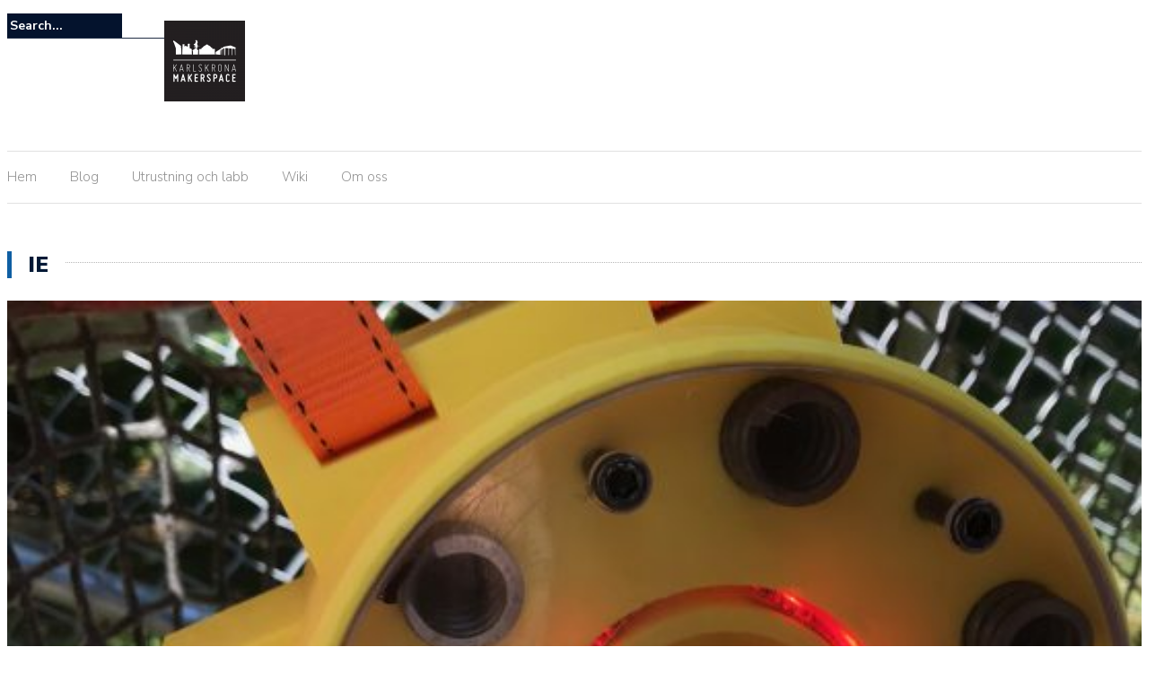

--- FILE ---
content_type: text/html; charset=UTF-8
request_url: https://www.karlskronamakerspace.org/tag/ie/
body_size: 14928
content:
<!DOCTYPE html>
<html lang="en-GB">
<head>
	<meta charset="UTF-8">
	<meta name="viewport" content="width=device-width, initial-scale=1">
	<link rel="profile" href="http://gmpg.org/xfn/11">
	
	<title>ie &#8211; Karlskrona Makerspace</title>
<meta name='robots' content='max-image-preview:large' />
<link rel='dns-prefetch' href='//fonts.googleapis.com' />
<link rel="alternate" type="application/rss+xml" title="Karlskrona Makerspace &raquo; Feed" href="https://www.karlskronamakerspace.org/feed/" />
<link rel="alternate" type="application/rss+xml" title="Karlskrona Makerspace &raquo; Comments Feed" href="https://www.karlskronamakerspace.org/comments/feed/" />
<link rel="alternate" type="application/rss+xml" title="Karlskrona Makerspace &raquo; ie Tag Feed" href="https://www.karlskronamakerspace.org/tag/ie/feed/" />
<style id='wp-img-auto-sizes-contain-inline-css' type='text/css'>
img:is([sizes=auto i],[sizes^="auto," i]){contain-intrinsic-size:3000px 1500px}
/*# sourceURL=wp-img-auto-sizes-contain-inline-css */
</style>
<link rel='stylesheet' id='sbi_styles-css' href='https://usercontent.one/wp/www.karlskronamakerspace.org/wp-content/plugins/instagram-feed/css/sbi-styles.min.css?ver=6.10.0' type='text/css' media='all' />
<style id='wp-emoji-styles-inline-css' type='text/css'>

	img.wp-smiley, img.emoji {
		display: inline !important;
		border: none !important;
		box-shadow: none !important;
		height: 1em !important;
		width: 1em !important;
		margin: 0 0.07em !important;
		vertical-align: -0.1em !important;
		background: none !important;
		padding: 0 !important;
	}
/*# sourceURL=wp-emoji-styles-inline-css */
</style>
<style id='wp-block-library-inline-css' type='text/css'>
:root{--wp-block-synced-color:#7a00df;--wp-block-synced-color--rgb:122,0,223;--wp-bound-block-color:var(--wp-block-synced-color);--wp-editor-canvas-background:#ddd;--wp-admin-theme-color:#007cba;--wp-admin-theme-color--rgb:0,124,186;--wp-admin-theme-color-darker-10:#006ba1;--wp-admin-theme-color-darker-10--rgb:0,107,160.5;--wp-admin-theme-color-darker-20:#005a87;--wp-admin-theme-color-darker-20--rgb:0,90,135;--wp-admin-border-width-focus:2px}@media (min-resolution:192dpi){:root{--wp-admin-border-width-focus:1.5px}}.wp-element-button{cursor:pointer}:root .has-very-light-gray-background-color{background-color:#eee}:root .has-very-dark-gray-background-color{background-color:#313131}:root .has-very-light-gray-color{color:#eee}:root .has-very-dark-gray-color{color:#313131}:root .has-vivid-green-cyan-to-vivid-cyan-blue-gradient-background{background:linear-gradient(135deg,#00d084,#0693e3)}:root .has-purple-crush-gradient-background{background:linear-gradient(135deg,#34e2e4,#4721fb 50%,#ab1dfe)}:root .has-hazy-dawn-gradient-background{background:linear-gradient(135deg,#faaca8,#dad0ec)}:root .has-subdued-olive-gradient-background{background:linear-gradient(135deg,#fafae1,#67a671)}:root .has-atomic-cream-gradient-background{background:linear-gradient(135deg,#fdd79a,#004a59)}:root .has-nightshade-gradient-background{background:linear-gradient(135deg,#330968,#31cdcf)}:root .has-midnight-gradient-background{background:linear-gradient(135deg,#020381,#2874fc)}:root{--wp--preset--font-size--normal:16px;--wp--preset--font-size--huge:42px}.has-regular-font-size{font-size:1em}.has-larger-font-size{font-size:2.625em}.has-normal-font-size{font-size:var(--wp--preset--font-size--normal)}.has-huge-font-size{font-size:var(--wp--preset--font-size--huge)}.has-text-align-center{text-align:center}.has-text-align-left{text-align:left}.has-text-align-right{text-align:right}.has-fit-text{white-space:nowrap!important}#end-resizable-editor-section{display:none}.aligncenter{clear:both}.items-justified-left{justify-content:flex-start}.items-justified-center{justify-content:center}.items-justified-right{justify-content:flex-end}.items-justified-space-between{justify-content:space-between}.screen-reader-text{border:0;clip-path:inset(50%);height:1px;margin:-1px;overflow:hidden;padding:0;position:absolute;width:1px;word-wrap:normal!important}.screen-reader-text:focus{background-color:#ddd;clip-path:none;color:#444;display:block;font-size:1em;height:auto;left:5px;line-height:normal;padding:15px 23px 14px;text-decoration:none;top:5px;width:auto;z-index:100000}html :where(.has-border-color){border-style:solid}html :where([style*=border-top-color]){border-top-style:solid}html :where([style*=border-right-color]){border-right-style:solid}html :where([style*=border-bottom-color]){border-bottom-style:solid}html :where([style*=border-left-color]){border-left-style:solid}html :where([style*=border-width]){border-style:solid}html :where([style*=border-top-width]){border-top-style:solid}html :where([style*=border-right-width]){border-right-style:solid}html :where([style*=border-bottom-width]){border-bottom-style:solid}html :where([style*=border-left-width]){border-left-style:solid}html :where(img[class*=wp-image-]){height:auto;max-width:100%}:where(figure){margin:0 0 1em}html :where(.is-position-sticky){--wp-admin--admin-bar--position-offset:var(--wp-admin--admin-bar--height,0px)}@media screen and (max-width:600px){html :where(.is-position-sticky){--wp-admin--admin-bar--position-offset:0px}}

/*# sourceURL=wp-block-library-inline-css */
</style><style id='wp-block-image-inline-css' type='text/css'>
.wp-block-image>a,.wp-block-image>figure>a{display:inline-block}.wp-block-image img{box-sizing:border-box;height:auto;max-width:100%;vertical-align:bottom}@media not (prefers-reduced-motion){.wp-block-image img.hide{visibility:hidden}.wp-block-image img.show{animation:show-content-image .4s}}.wp-block-image[style*=border-radius] img,.wp-block-image[style*=border-radius]>a{border-radius:inherit}.wp-block-image.has-custom-border img{box-sizing:border-box}.wp-block-image.aligncenter{text-align:center}.wp-block-image.alignfull>a,.wp-block-image.alignwide>a{width:100%}.wp-block-image.alignfull img,.wp-block-image.alignwide img{height:auto;width:100%}.wp-block-image .aligncenter,.wp-block-image .alignleft,.wp-block-image .alignright,.wp-block-image.aligncenter,.wp-block-image.alignleft,.wp-block-image.alignright{display:table}.wp-block-image .aligncenter>figcaption,.wp-block-image .alignleft>figcaption,.wp-block-image .alignright>figcaption,.wp-block-image.aligncenter>figcaption,.wp-block-image.alignleft>figcaption,.wp-block-image.alignright>figcaption{caption-side:bottom;display:table-caption}.wp-block-image .alignleft{float:left;margin:.5em 1em .5em 0}.wp-block-image .alignright{float:right;margin:.5em 0 .5em 1em}.wp-block-image .aligncenter{margin-left:auto;margin-right:auto}.wp-block-image :where(figcaption){margin-bottom:1em;margin-top:.5em}.wp-block-image.is-style-circle-mask img{border-radius:9999px}@supports ((-webkit-mask-image:none) or (mask-image:none)) or (-webkit-mask-image:none){.wp-block-image.is-style-circle-mask img{border-radius:0;-webkit-mask-image:url('data:image/svg+xml;utf8,<svg viewBox="0 0 100 100" xmlns="http://www.w3.org/2000/svg"><circle cx="50" cy="50" r="50"/></svg>');mask-image:url('data:image/svg+xml;utf8,<svg viewBox="0 0 100 100" xmlns="http://www.w3.org/2000/svg"><circle cx="50" cy="50" r="50"/></svg>');mask-mode:alpha;-webkit-mask-position:center;mask-position:center;-webkit-mask-repeat:no-repeat;mask-repeat:no-repeat;-webkit-mask-size:contain;mask-size:contain}}:root :where(.wp-block-image.is-style-rounded img,.wp-block-image .is-style-rounded img){border-radius:9999px}.wp-block-image figure{margin:0}.wp-lightbox-container{display:flex;flex-direction:column;position:relative}.wp-lightbox-container img{cursor:zoom-in}.wp-lightbox-container img:hover+button{opacity:1}.wp-lightbox-container button{align-items:center;backdrop-filter:blur(16px) saturate(180%);background-color:#5a5a5a40;border:none;border-radius:4px;cursor:zoom-in;display:flex;height:20px;justify-content:center;opacity:0;padding:0;position:absolute;right:16px;text-align:center;top:16px;width:20px;z-index:100}@media not (prefers-reduced-motion){.wp-lightbox-container button{transition:opacity .2s ease}}.wp-lightbox-container button:focus-visible{outline:3px auto #5a5a5a40;outline:3px auto -webkit-focus-ring-color;outline-offset:3px}.wp-lightbox-container button:hover{cursor:pointer;opacity:1}.wp-lightbox-container button:focus{opacity:1}.wp-lightbox-container button:focus,.wp-lightbox-container button:hover,.wp-lightbox-container button:not(:hover):not(:active):not(.has-background){background-color:#5a5a5a40;border:none}.wp-lightbox-overlay{box-sizing:border-box;cursor:zoom-out;height:100vh;left:0;overflow:hidden;position:fixed;top:0;visibility:hidden;width:100%;z-index:100000}.wp-lightbox-overlay .close-button{align-items:center;cursor:pointer;display:flex;justify-content:center;min-height:40px;min-width:40px;padding:0;position:absolute;right:calc(env(safe-area-inset-right) + 16px);top:calc(env(safe-area-inset-top) + 16px);z-index:5000000}.wp-lightbox-overlay .close-button:focus,.wp-lightbox-overlay .close-button:hover,.wp-lightbox-overlay .close-button:not(:hover):not(:active):not(.has-background){background:none;border:none}.wp-lightbox-overlay .lightbox-image-container{height:var(--wp--lightbox-container-height);left:50%;overflow:hidden;position:absolute;top:50%;transform:translate(-50%,-50%);transform-origin:top left;width:var(--wp--lightbox-container-width);z-index:9999999999}.wp-lightbox-overlay .wp-block-image{align-items:center;box-sizing:border-box;display:flex;height:100%;justify-content:center;margin:0;position:relative;transform-origin:0 0;width:100%;z-index:3000000}.wp-lightbox-overlay .wp-block-image img{height:var(--wp--lightbox-image-height);min-height:var(--wp--lightbox-image-height);min-width:var(--wp--lightbox-image-width);width:var(--wp--lightbox-image-width)}.wp-lightbox-overlay .wp-block-image figcaption{display:none}.wp-lightbox-overlay button{background:none;border:none}.wp-lightbox-overlay .scrim{background-color:#fff;height:100%;opacity:.9;position:absolute;width:100%;z-index:2000000}.wp-lightbox-overlay.active{visibility:visible}@media not (prefers-reduced-motion){.wp-lightbox-overlay.active{animation:turn-on-visibility .25s both}.wp-lightbox-overlay.active img{animation:turn-on-visibility .35s both}.wp-lightbox-overlay.show-closing-animation:not(.active){animation:turn-off-visibility .35s both}.wp-lightbox-overlay.show-closing-animation:not(.active) img{animation:turn-off-visibility .25s both}.wp-lightbox-overlay.zoom.active{animation:none;opacity:1;visibility:visible}.wp-lightbox-overlay.zoom.active .lightbox-image-container{animation:lightbox-zoom-in .4s}.wp-lightbox-overlay.zoom.active .lightbox-image-container img{animation:none}.wp-lightbox-overlay.zoom.active .scrim{animation:turn-on-visibility .4s forwards}.wp-lightbox-overlay.zoom.show-closing-animation:not(.active){animation:none}.wp-lightbox-overlay.zoom.show-closing-animation:not(.active) .lightbox-image-container{animation:lightbox-zoom-out .4s}.wp-lightbox-overlay.zoom.show-closing-animation:not(.active) .lightbox-image-container img{animation:none}.wp-lightbox-overlay.zoom.show-closing-animation:not(.active) .scrim{animation:turn-off-visibility .4s forwards}}@keyframes show-content-image{0%{visibility:hidden}99%{visibility:hidden}to{visibility:visible}}@keyframes turn-on-visibility{0%{opacity:0}to{opacity:1}}@keyframes turn-off-visibility{0%{opacity:1;visibility:visible}99%{opacity:0;visibility:visible}to{opacity:0;visibility:hidden}}@keyframes lightbox-zoom-in{0%{transform:translate(calc((-100vw + var(--wp--lightbox-scrollbar-width))/2 + var(--wp--lightbox-initial-left-position)),calc(-50vh + var(--wp--lightbox-initial-top-position))) scale(var(--wp--lightbox-scale))}to{transform:translate(-50%,-50%) scale(1)}}@keyframes lightbox-zoom-out{0%{transform:translate(-50%,-50%) scale(1);visibility:visible}99%{visibility:visible}to{transform:translate(calc((-100vw + var(--wp--lightbox-scrollbar-width))/2 + var(--wp--lightbox-initial-left-position)),calc(-50vh + var(--wp--lightbox-initial-top-position))) scale(var(--wp--lightbox-scale));visibility:hidden}}
/*# sourceURL=https://www.karlskronamakerspace.org/wp-includes/blocks/image/style.min.css */
</style>
<style id='global-styles-inline-css' type='text/css'>
:root{--wp--preset--aspect-ratio--square: 1;--wp--preset--aspect-ratio--4-3: 4/3;--wp--preset--aspect-ratio--3-4: 3/4;--wp--preset--aspect-ratio--3-2: 3/2;--wp--preset--aspect-ratio--2-3: 2/3;--wp--preset--aspect-ratio--16-9: 16/9;--wp--preset--aspect-ratio--9-16: 9/16;--wp--preset--color--black: #000000;--wp--preset--color--cyan-bluish-gray: #abb8c3;--wp--preset--color--white: #ffffff;--wp--preset--color--pale-pink: #f78da7;--wp--preset--color--vivid-red: #cf2e2e;--wp--preset--color--luminous-vivid-orange: #ff6900;--wp--preset--color--luminous-vivid-amber: #fcb900;--wp--preset--color--light-green-cyan: #7bdcb5;--wp--preset--color--vivid-green-cyan: #00d084;--wp--preset--color--pale-cyan-blue: #8ed1fc;--wp--preset--color--vivid-cyan-blue: #0693e3;--wp--preset--color--vivid-purple: #9b51e0;--wp--preset--gradient--vivid-cyan-blue-to-vivid-purple: linear-gradient(135deg,rgb(6,147,227) 0%,rgb(155,81,224) 100%);--wp--preset--gradient--light-green-cyan-to-vivid-green-cyan: linear-gradient(135deg,rgb(122,220,180) 0%,rgb(0,208,130) 100%);--wp--preset--gradient--luminous-vivid-amber-to-luminous-vivid-orange: linear-gradient(135deg,rgb(252,185,0) 0%,rgb(255,105,0) 100%);--wp--preset--gradient--luminous-vivid-orange-to-vivid-red: linear-gradient(135deg,rgb(255,105,0) 0%,rgb(207,46,46) 100%);--wp--preset--gradient--very-light-gray-to-cyan-bluish-gray: linear-gradient(135deg,rgb(238,238,238) 0%,rgb(169,184,195) 100%);--wp--preset--gradient--cool-to-warm-spectrum: linear-gradient(135deg,rgb(74,234,220) 0%,rgb(151,120,209) 20%,rgb(207,42,186) 40%,rgb(238,44,130) 60%,rgb(251,105,98) 80%,rgb(254,248,76) 100%);--wp--preset--gradient--blush-light-purple: linear-gradient(135deg,rgb(255,206,236) 0%,rgb(152,150,240) 100%);--wp--preset--gradient--blush-bordeaux: linear-gradient(135deg,rgb(254,205,165) 0%,rgb(254,45,45) 50%,rgb(107,0,62) 100%);--wp--preset--gradient--luminous-dusk: linear-gradient(135deg,rgb(255,203,112) 0%,rgb(199,81,192) 50%,rgb(65,88,208) 100%);--wp--preset--gradient--pale-ocean: linear-gradient(135deg,rgb(255,245,203) 0%,rgb(182,227,212) 50%,rgb(51,167,181) 100%);--wp--preset--gradient--electric-grass: linear-gradient(135deg,rgb(202,248,128) 0%,rgb(113,206,126) 100%);--wp--preset--gradient--midnight: linear-gradient(135deg,rgb(2,3,129) 0%,rgb(40,116,252) 100%);--wp--preset--font-size--small: 13px;--wp--preset--font-size--medium: 20px;--wp--preset--font-size--large: 36px;--wp--preset--font-size--x-large: 42px;--wp--preset--spacing--20: 0.44rem;--wp--preset--spacing--30: 0.67rem;--wp--preset--spacing--40: 1rem;--wp--preset--spacing--50: 1.5rem;--wp--preset--spacing--60: 2.25rem;--wp--preset--spacing--70: 3.38rem;--wp--preset--spacing--80: 5.06rem;--wp--preset--shadow--natural: 6px 6px 9px rgba(0, 0, 0, 0.2);--wp--preset--shadow--deep: 12px 12px 50px rgba(0, 0, 0, 0.4);--wp--preset--shadow--sharp: 6px 6px 0px rgba(0, 0, 0, 0.2);--wp--preset--shadow--outlined: 6px 6px 0px -3px rgb(255, 255, 255), 6px 6px rgb(0, 0, 0);--wp--preset--shadow--crisp: 6px 6px 0px rgb(0, 0, 0);}:where(.is-layout-flex){gap: 0.5em;}:where(.is-layout-grid){gap: 0.5em;}body .is-layout-flex{display: flex;}.is-layout-flex{flex-wrap: wrap;align-items: center;}.is-layout-flex > :is(*, div){margin: 0;}body .is-layout-grid{display: grid;}.is-layout-grid > :is(*, div){margin: 0;}:where(.wp-block-columns.is-layout-flex){gap: 2em;}:where(.wp-block-columns.is-layout-grid){gap: 2em;}:where(.wp-block-post-template.is-layout-flex){gap: 1.25em;}:where(.wp-block-post-template.is-layout-grid){gap: 1.25em;}.has-black-color{color: var(--wp--preset--color--black) !important;}.has-cyan-bluish-gray-color{color: var(--wp--preset--color--cyan-bluish-gray) !important;}.has-white-color{color: var(--wp--preset--color--white) !important;}.has-pale-pink-color{color: var(--wp--preset--color--pale-pink) !important;}.has-vivid-red-color{color: var(--wp--preset--color--vivid-red) !important;}.has-luminous-vivid-orange-color{color: var(--wp--preset--color--luminous-vivid-orange) !important;}.has-luminous-vivid-amber-color{color: var(--wp--preset--color--luminous-vivid-amber) !important;}.has-light-green-cyan-color{color: var(--wp--preset--color--light-green-cyan) !important;}.has-vivid-green-cyan-color{color: var(--wp--preset--color--vivid-green-cyan) !important;}.has-pale-cyan-blue-color{color: var(--wp--preset--color--pale-cyan-blue) !important;}.has-vivid-cyan-blue-color{color: var(--wp--preset--color--vivid-cyan-blue) !important;}.has-vivid-purple-color{color: var(--wp--preset--color--vivid-purple) !important;}.has-black-background-color{background-color: var(--wp--preset--color--black) !important;}.has-cyan-bluish-gray-background-color{background-color: var(--wp--preset--color--cyan-bluish-gray) !important;}.has-white-background-color{background-color: var(--wp--preset--color--white) !important;}.has-pale-pink-background-color{background-color: var(--wp--preset--color--pale-pink) !important;}.has-vivid-red-background-color{background-color: var(--wp--preset--color--vivid-red) !important;}.has-luminous-vivid-orange-background-color{background-color: var(--wp--preset--color--luminous-vivid-orange) !important;}.has-luminous-vivid-amber-background-color{background-color: var(--wp--preset--color--luminous-vivid-amber) !important;}.has-light-green-cyan-background-color{background-color: var(--wp--preset--color--light-green-cyan) !important;}.has-vivid-green-cyan-background-color{background-color: var(--wp--preset--color--vivid-green-cyan) !important;}.has-pale-cyan-blue-background-color{background-color: var(--wp--preset--color--pale-cyan-blue) !important;}.has-vivid-cyan-blue-background-color{background-color: var(--wp--preset--color--vivid-cyan-blue) !important;}.has-vivid-purple-background-color{background-color: var(--wp--preset--color--vivid-purple) !important;}.has-black-border-color{border-color: var(--wp--preset--color--black) !important;}.has-cyan-bluish-gray-border-color{border-color: var(--wp--preset--color--cyan-bluish-gray) !important;}.has-white-border-color{border-color: var(--wp--preset--color--white) !important;}.has-pale-pink-border-color{border-color: var(--wp--preset--color--pale-pink) !important;}.has-vivid-red-border-color{border-color: var(--wp--preset--color--vivid-red) !important;}.has-luminous-vivid-orange-border-color{border-color: var(--wp--preset--color--luminous-vivid-orange) !important;}.has-luminous-vivid-amber-border-color{border-color: var(--wp--preset--color--luminous-vivid-amber) !important;}.has-light-green-cyan-border-color{border-color: var(--wp--preset--color--light-green-cyan) !important;}.has-vivid-green-cyan-border-color{border-color: var(--wp--preset--color--vivid-green-cyan) !important;}.has-pale-cyan-blue-border-color{border-color: var(--wp--preset--color--pale-cyan-blue) !important;}.has-vivid-cyan-blue-border-color{border-color: var(--wp--preset--color--vivid-cyan-blue) !important;}.has-vivid-purple-border-color{border-color: var(--wp--preset--color--vivid-purple) !important;}.has-vivid-cyan-blue-to-vivid-purple-gradient-background{background: var(--wp--preset--gradient--vivid-cyan-blue-to-vivid-purple) !important;}.has-light-green-cyan-to-vivid-green-cyan-gradient-background{background: var(--wp--preset--gradient--light-green-cyan-to-vivid-green-cyan) !important;}.has-luminous-vivid-amber-to-luminous-vivid-orange-gradient-background{background: var(--wp--preset--gradient--luminous-vivid-amber-to-luminous-vivid-orange) !important;}.has-luminous-vivid-orange-to-vivid-red-gradient-background{background: var(--wp--preset--gradient--luminous-vivid-orange-to-vivid-red) !important;}.has-very-light-gray-to-cyan-bluish-gray-gradient-background{background: var(--wp--preset--gradient--very-light-gray-to-cyan-bluish-gray) !important;}.has-cool-to-warm-spectrum-gradient-background{background: var(--wp--preset--gradient--cool-to-warm-spectrum) !important;}.has-blush-light-purple-gradient-background{background: var(--wp--preset--gradient--blush-light-purple) !important;}.has-blush-bordeaux-gradient-background{background: var(--wp--preset--gradient--blush-bordeaux) !important;}.has-luminous-dusk-gradient-background{background: var(--wp--preset--gradient--luminous-dusk) !important;}.has-pale-ocean-gradient-background{background: var(--wp--preset--gradient--pale-ocean) !important;}.has-electric-grass-gradient-background{background: var(--wp--preset--gradient--electric-grass) !important;}.has-midnight-gradient-background{background: var(--wp--preset--gradient--midnight) !important;}.has-small-font-size{font-size: var(--wp--preset--font-size--small) !important;}.has-medium-font-size{font-size: var(--wp--preset--font-size--medium) !important;}.has-large-font-size{font-size: var(--wp--preset--font-size--large) !important;}.has-x-large-font-size{font-size: var(--wp--preset--font-size--x-large) !important;}
/*# sourceURL=global-styles-inline-css */
</style>

<style id='classic-theme-styles-inline-css' type='text/css'>
/*! This file is auto-generated */
.wp-block-button__link{color:#fff;background-color:#32373c;border-radius:9999px;box-shadow:none;text-decoration:none;padding:calc(.667em + 2px) calc(1.333em + 2px);font-size:1.125em}.wp-block-file__button{background:#32373c;color:#fff;text-decoration:none}
/*# sourceURL=/wp-includes/css/classic-themes.min.css */
</style>
<link rel='stylesheet' id='fancybox-for-wp-css' href='https://usercontent.one/wp/www.karlskronamakerspace.org/wp-content/plugins/fancybox-for-wordpress/assets/css/fancybox.css?ver=1.3.4' type='text/css' media='all' />
<link rel='stylesheet' id='kiwi-icomoon-css' href='https://usercontent.one/wp/www.karlskronamakerspace.org/wp-content/plugins/kiwi-social-share/assets/vendors/icomoon/style.css?ver=2.1.8' type='text/css' media='all' />
<link rel='stylesheet' id='newspaper-x-fonts-css' href='//fonts.googleapis.com/css?family=Droid+Serif%3A400%2C700%7CNunito+Sans%3A300%2C400%2C700%2C900%7CSource+Sans+Pro%3A400%2C700&#038;ver=1.3.4' type='text/css' media='all' />
<link rel='stylesheet' id='font-awesome-css' href='https://usercontent.one/wp/www.karlskronamakerspace.org/wp-content/themes/newspaper-x/assets/vendors/fontawesome/font-awesome.min.css?ver=6.9' type='text/css' media='all' />
<link rel='stylesheet' id='bootstrap-css' href='https://usercontent.one/wp/www.karlskronamakerspace.org/wp-content/themes/newspaper-x/assets/vendors/bootstrap/bootstrap.min.css?ver=6.9' type='text/css' media='all' />
<link rel='stylesheet' id='bootstrap-theme-css' href='https://usercontent.one/wp/www.karlskronamakerspace.org/wp-content/themes/newspaper-x/assets/vendors/bootstrap/bootstrap-theme.min.css?ver=6.9' type='text/css' media='all' />
<link rel='stylesheet' id='newspaper-x-style-css' href='https://usercontent.one/wp/www.karlskronamakerspace.org/wp-content/themes/newspaper-x/style.css?ver=6.9' type='text/css' media='all' />
<link rel='stylesheet' id='newspaper-x-stylesheet-css' href='https://usercontent.one/wp/www.karlskronamakerspace.org/wp-content/themes/newspaper-x/assets/css/style.css?ver=1.3.4' type='text/css' media='all' />
<style id='newspaper-x-stylesheet-inline-css' type='text/css'>

                .newspaper-x-header-widget-area{
                    background: #ffffff;
                }
/*# sourceURL=newspaper-x-stylesheet-inline-css */
</style>
<link rel='stylesheet' id='owl.carousel-css' href='https://usercontent.one/wp/www.karlskronamakerspace.org/wp-content/themes/newspaper-x/assets/vendors/owl-carousel/owl.carousel.min.css?ver=6.9' type='text/css' media='all' />
<link rel='stylesheet' id='owl.carousel-theme-css' href='https://usercontent.one/wp/www.karlskronamakerspace.org/wp-content/themes/newspaper-x/assets/vendors/owl-carousel/owl.theme.default.css?ver=6.9' type='text/css' media='all' />
<link rel='stylesheet' id='kc-general-css' href='https://usercontent.one/wp/www.karlskronamakerspace.org/wp-content/plugins/kingcomposer/assets/frontend/css/kingcomposer.min.css?ver=2.9.6' type='text/css' media='all' />
<link rel='stylesheet' id='kc-animate-css' href='https://usercontent.one/wp/www.karlskronamakerspace.org/wp-content/plugins/kingcomposer/assets/css/animate.css?ver=2.9.6' type='text/css' media='all' />
<link rel='stylesheet' id='kc-icon-1-css' href='https://usercontent.one/wp/www.karlskronamakerspace.org/wp-content/plugins/kingcomposer/assets/css/icons.css?ver=2.9.6' type='text/css' media='all' />
<script type="text/javascript" src="https://www.karlskronamakerspace.org/wp-includes/js/jquery/jquery.min.js?ver=3.7.1" id="jquery-core-js"></script>
<script type="text/javascript" src="https://www.karlskronamakerspace.org/wp-includes/js/jquery/jquery-migrate.min.js?ver=3.4.1" id="jquery-migrate-js"></script>
<script type="text/javascript" src="https://usercontent.one/wp/www.karlskronamakerspace.org/wp-content/plugins/fancybox-for-wordpress/assets/js/purify.min.js?ver=1.3.4" id="purify-js"></script>
<script type="text/javascript" src="https://usercontent.one/wp/www.karlskronamakerspace.org/wp-content/plugins/fancybox-for-wordpress/assets/js/jquery.fancybox.js?ver=1.3.4" id="fancybox-for-wp-js"></script>
<script type="text/javascript" src="https://usercontent.one/wp/www.karlskronamakerspace.org/wp-content/themes/newspaper-x/assets/vendors/blazy/blazy.min.js?ver=1.9.1" id="jquery_lazy_load-js"></script>
<link rel="https://api.w.org/" href="https://www.karlskronamakerspace.org/wp-json/" /><link rel="alternate" title="JSON" type="application/json" href="https://www.karlskronamakerspace.org/wp-json/wp/v2/tags/13" /><link rel="EditURI" type="application/rsd+xml" title="RSD" href="https://www.karlskronamakerspace.org/xmlrpc.php?rsd" />
<meta name="generator" content="WordPress 6.9" />

<!-- Fancybox for WordPress v3.3.7 -->
<style type="text/css">
	.fancybox-slide--image .fancybox-content{background-color: #FFFFFF}div.fancybox-caption{display:none !important;}
	
	img.fancybox-image{border-width:10px;border-color:#FFFFFF;border-style:solid;}
	div.fancybox-bg{background-color:rgba(102,102,102,0.3);opacity:1 !important;}div.fancybox-content{border-color:#FFFFFF}
	div#fancybox-title{background-color:#FFFFFF}
	div.fancybox-content{background-color:#FFFFFF}
	div#fancybox-title-inside{color:#333333}
	
	
	
	div.fancybox-caption p.caption-title{display:inline-block}
	div.fancybox-caption p.caption-title{font-size:14px}
	div.fancybox-caption p.caption-title{color:#333333}
	div.fancybox-caption {color:#333333}div.fancybox-caption p.caption-title {background:#fff; width:auto;padding:10px 30px;}div.fancybox-content p.caption-title{color:#333333;margin: 0;padding: 5px 0;}body.fancybox-active .fancybox-container .fancybox-stage .fancybox-content .fancybox-close-small{display:block;}
</style><script type="text/javascript">
	jQuery(function () {

		var mobileOnly = false;
		
		if (mobileOnly) {
			return;
		}

		jQuery.fn.getTitle = function () { // Copy the title of every IMG tag and add it to its parent A so that fancybox can show titles
			var arr = jQuery("a[data-fancybox]");jQuery.each(arr, function() {var title = jQuery(this).children("img").attr("title") || '';var figCaptionHtml = jQuery(this).next("figcaption").html() || '';var processedCaption = figCaptionHtml;if (figCaptionHtml.length && typeof DOMPurify === 'function') {processedCaption = DOMPurify.sanitize(figCaptionHtml, {USE_PROFILES: {html: true}});} else if (figCaptionHtml.length) {processedCaption = jQuery("<div>").text(figCaptionHtml).html();}var newTitle = title;if (processedCaption.length) {newTitle = title.length ? title + " " + processedCaption : processedCaption;}if (newTitle.length) {jQuery(this).attr("title", newTitle);}});		}

		// Supported file extensions

				var thumbnails = jQuery("a:has(img)").not(".nolightbox").not('.envira-gallery-link').not('.ngg-simplelightbox').filter(function () {
			return /\.(jpe?g|png|gif|mp4|webp|bmp|pdf)(\?[^/]*)*$/i.test(jQuery(this).attr('href'))
		});
		

		// Add data-type iframe for links that are not images or videos.
		var iframeLinks = jQuery('.fancyboxforwp').filter(function () {
			return !/\.(jpe?g|png|gif|mp4|webp|bmp|pdf)(\?[^/]*)*$/i.test(jQuery(this).attr('href'))
		}).filter(function () {
			return !/vimeo|youtube/i.test(jQuery(this).attr('href'))
		});
		iframeLinks.attr({"data-type": "iframe"}).getTitle();

				// Gallery All
		thumbnails.addClass("fancyboxforwp").attr("data-fancybox", "gallery").getTitle();
		iframeLinks.attr({"data-fancybox": "gallery"}).getTitle();

		// Gallery type NONE
		
		// Call fancybox and apply it on any link with a rel atribute that starts with "fancybox", with the options set on the admin panel
		jQuery("a.fancyboxforwp").fancyboxforwp({
			loop: false,
			smallBtn: true,
			zoomOpacity: "auto",
			animationEffect: "fade",
			animationDuration: 500,
			transitionEffect: "fade",
			transitionDuration: "300",
			overlayShow: true,
			overlayOpacity: "0.3",
			titleShow: true,
			titlePosition: "inside",
			keyboard: true,
			showCloseButton: true,
			arrows: true,
			clickContent:false,
			clickSlide: "close",
			mobile: {
				clickContent: function (current, event) {
					return current.type === "image" ? "toggleControls" : false;
				},
				clickSlide: function (current, event) {
					return current.type === "image" ? "close" : "close";
				},
			},
			wheel: false,
			toolbar: true,
			preventCaptionOverlap: true,
			onInit: function() { },			onDeactivate
	: function() { },		beforeClose: function() { },			afterShow: function(instance) { jQuery( ".fancybox-image" ).on("click", function( ){ ( instance.isScaledDown() ) ? instance.scaleToActual() : instance.scaleToFit() }) },				afterClose: function() { },					caption : function( instance, item ) {var title = "";if("undefined" != typeof jQuery(this).context ){var title = jQuery(this).context.title;} else { var title = ("undefined" != typeof jQuery(this).attr("title")) ? jQuery(this).attr("title") : false;}var caption = jQuery(this).data('caption') || '';if ( item.type === 'image' && title.length ) {caption = (caption.length ? caption + '<br />' : '') + '<p class="caption-title">'+jQuery("<div>").text(title).html()+'</p>' ;}if (typeof DOMPurify === "function" && caption.length) { return DOMPurify.sanitize(caption, {USE_PROFILES: {html: true}}); } else { return jQuery("<div>").text(caption).html(); }},
		afterLoad : function( instance, current ) {var captionContent = current.opts.caption || '';var sanitizedCaptionString = '';if (typeof DOMPurify === 'function' && captionContent.length) {sanitizedCaptionString = DOMPurify.sanitize(captionContent, {USE_PROFILES: {html: true}});} else if (captionContent.length) { sanitizedCaptionString = jQuery("<div>").text(captionContent).html();}if (sanitizedCaptionString.length) { current.$content.append(jQuery('<div class=\"fancybox-custom-caption inside-caption\" style=\" position: absolute;left:0;right:0;color:#000;margin:0 auto;bottom:0;text-align:center;background-color:#FFFFFF \"></div>').html(sanitizedCaptionString)); }},
			})
		;

			})
</script>
<!-- END Fancybox for WordPress -->
<script type="text/javascript">var kc_script_data={ajax_url:"https://www.karlskronamakerspace.org/wp-admin/admin-ajax.php"}</script><style>[class*=" icon-oc-"],[class^=icon-oc-]{speak:none;font-style:normal;font-weight:400;font-variant:normal;text-transform:none;line-height:1;-webkit-font-smoothing:antialiased;-moz-osx-font-smoothing:grayscale}.icon-oc-one-com-white-32px-fill:before{content:"901"}.icon-oc-one-com:before{content:"900"}#one-com-icon,.toplevel_page_onecom-wp .wp-menu-image{speak:none;display:flex;align-items:center;justify-content:center;text-transform:none;line-height:1;-webkit-font-smoothing:antialiased;-moz-osx-font-smoothing:grayscale}.onecom-wp-admin-bar-item>a,.toplevel_page_onecom-wp>.wp-menu-name{font-size:16px;font-weight:400;line-height:1}.toplevel_page_onecom-wp>.wp-menu-name img{width:69px;height:9px;}.wp-submenu-wrap.wp-submenu>.wp-submenu-head>img{width:88px;height:auto}.onecom-wp-admin-bar-item>a img{height:7px!important}.onecom-wp-admin-bar-item>a img,.toplevel_page_onecom-wp>.wp-menu-name img{opacity:.8}.onecom-wp-admin-bar-item.hover>a img,.toplevel_page_onecom-wp.wp-has-current-submenu>.wp-menu-name img,li.opensub>a.toplevel_page_onecom-wp>.wp-menu-name img{opacity:1}#one-com-icon:before,.onecom-wp-admin-bar-item>a:before,.toplevel_page_onecom-wp>.wp-menu-image:before{content:'';position:static!important;background-color:rgba(240,245,250,.4);border-radius:102px;width:18px;height:18px;padding:0!important}.onecom-wp-admin-bar-item>a:before{width:14px;height:14px}.onecom-wp-admin-bar-item.hover>a:before,.toplevel_page_onecom-wp.opensub>a>.wp-menu-image:before,.toplevel_page_onecom-wp.wp-has-current-submenu>.wp-menu-image:before{background-color:#76b82a}.onecom-wp-admin-bar-item>a{display:inline-flex!important;align-items:center;justify-content:center}#one-com-logo-wrapper{font-size:4em}#one-com-icon{vertical-align:middle}.imagify-welcome{display:none !important;}</style><link rel="icon" href="https://usercontent.one/wp/www.karlskronamakerspace.org/wp-content/uploads/2018/03/cropped-karlskrona-makerspace-logo-svart-1-32x32.png" sizes="32x32" />
<link rel="icon" href="https://usercontent.one/wp/www.karlskronamakerspace.org/wp-content/uploads/2018/03/cropped-karlskrona-makerspace-logo-svart-1-192x192.png" sizes="192x192" />
<link rel="apple-touch-icon" href="https://usercontent.one/wp/www.karlskronamakerspace.org/wp-content/uploads/2018/03/cropped-karlskrona-makerspace-logo-svart-1-180x180.png" />
<meta name="msapplication-TileImage" content="https://usercontent.one/wp/www.karlskronamakerspace.org/wp-content/uploads/2018/03/cropped-karlskrona-makerspace-logo-svart-1-270x270.png" />
</head>

<body class="archive tag tag-ie tag-13 wp-custom-logo wp-theme-newspaper-x kc-css-system group-blog hfeed modula-best-grid-gallery">
<div id="page" class="site">
		<div class="top-header">
    <div class="container">
        <div class="row">
            <div class="col-lg-8">
								            </div>
			            <div class="col-lg-4">
														<form role="search" method="get"   id="searchform" action="https://www.karlskronamakerspace.org/">
	<label>
		<span class="screen-reader-text">Search for:</span>
		<input class="search-field" placeholder="Search..." value="" name="s"
		       type="search">
	</label>
	<button class="search-submit" value="Search  " type="submit"><span class="fa fa-search"></span></button>
</form>								                    <div class="top-header-icons">
						<div id="menu-social" class="menu pull-right"><ul id="menu-social-items" class="menu-items"><li id="menu-item-25" class="menu-item menu-item-type-custom menu-item-object-custom menu-item-25"><a target="_blank" href="https://www.facebook.com/karlskronamakerspace/"><span class="screen-reader-text">Facebook</span></a></li>
<li id="menu-item-26" class="menu-item menu-item-type-custom menu-item-object-custom menu-item-26"><a href="https://twitter.com/knamaker"><span class="screen-reader-text">Twitter</span></a></li>
<li id="menu-item-27" class="menu-item menu-item-type-custom menu-item-object-custom menu-item-27"><a href="https://www.instagram.com/knamaker/"><span class="screen-reader-text">Instagram</span></a></li>
<li id="menu-item-28" class="menu-item menu-item-type-custom menu-item-object-custom menu-item-28"><a href="mailto:info@karlskronamakerspace.org"><span class="screen-reader-text">Email</span></a></li>
</ul></div>                    </div>
					
            </div>
        </div>
    </div>
</div>
	<header id="masthead" class="site-header" role="banner">
		<div class="site-branding container">
			<div class="row">
				<div class="col-md-4 header-logo">
					<a href="https://www.karlskronamakerspace.org/" class="custom-logo-link" rel="home"><img width="90" height="90" src="https://usercontent.one/wp/www.karlskronamakerspace.org/wp-content/uploads/2018/03/cropped-karlskrona-makerspace-logo-svart-2.png" class="custom-logo" alt="Karlskrona Makerspace" decoding="async" /></a>				</div>

				
							</div>
		</div><!-- .site-branding -->
		<nav id="site-navigation" class="main-navigation" role="navigation">
			<div class="container">
				<div class="row">
					<div class="col-md-12">
						<button class="menu-toggle" aria-controls="primary-menu"
						        aria-expanded="false"><span class="fa fa-bars"></span></button>
						<div class="menu-top-menu-container"><ul id="primary-menu" class="menu"><li id="menu-item-20" class="menu-item menu-item-type-custom menu-item-object-custom menu-item-home menu-item-20"><a href="http://www.karlskronamakerspace.org/">Hem</a></li>
<li id="menu-item-22" class="menu-item menu-item-type-post_type menu-item-object-page current_page_parent menu-item-22"><a href="https://www.karlskronamakerspace.org/blog/">Blog</a></li>
<li id="menu-item-333" class="menu-item menu-item-type-post_type menu-item-object-page menu-item-333"><a href="https://www.karlskronamakerspace.org/utrustning/">Utrustning och labb</a></li>
<li id="menu-item-43" class="menu-item menu-item-type-post_type menu-item-object-page menu-item-43"><a href="https://www.karlskronamakerspace.org/wiki/">Wiki</a></li>
<li id="menu-item-303" class="menu-item menu-item-type-post_type menu-item-object-page menu-item-303"><a href="https://www.karlskronamakerspace.org/om-oss/">Om oss</a></li>
</ul></div>					</div>
				</div>
			</div>

		</nav><!-- #site-navigation -->
	</header><!-- #masthead -->

	<div id="content" class="site-content container">
		

	<div class="row">
		<header class="col-xs-12">
			<h3 class="page-title"><span>ie</span></h3>		</header><!-- .page-header -->
	</div>
	<div class="row">
		<div class="col-xs-12 newspaper-x-archive-first-posts">
			<div class="row">
				
					<div class="col-md-6">
						<article id="post-654" class="post-654 post type-post status-publish format-standard has-post-thumbnail hentry category-utbildning tag-10x-labs tag-design tag-detection-mechanism tag-digitalisation tag-hockey tag-ice-hockey tag-innovation tag-sportstech tag-thesis">
    <header class="entry-header">
        <div class="newspaper-x-image">
			<a href="https://www.productdevelopment.se/?p=8993#new_tab" rel="bookmark"><img width="550" height="360" src="https://usercontent.one/wp/www.karlskronamakerspace.org/wp-content/uploads/2019/11/IMG_4360-550x360.jpg" class="attachment-newspaper-x-recent-post-big size-newspaper-x-recent-post-big wp-post-image" alt="" /></a>        </div>
		<h4 class="entry-title"><a href="https://www.productdevelopment.se/?p=8993#new_tab" rel="bookmark">Design and construction of an electronic ice hockey&hellip;</a></h4>            <div class="newspaper-x-post-meta">
				<div><span class="newspaper-x-category"> <a href="https://www.karlskronamakerspace.org/category/utbildning/">Utbildning</a></span><span class="newspaper-x-date">June 11, 2018 </span></div>            </div><!-- .entry-meta -->
					    </header><!-- .entry-header -->

    <div class="entry-content">
		<p>Challenge:&nbsp;Accurately detect a full hit from a grazing shot on an electronic ice hockey target and give this feedback in real time to the shooter. Solution:After the research phase was concluded, two different electronic ice&hellip;</p>    </div><!-- .entry-content -->

    <footer class="entry-footer">
		    </footer><!-- .entry-footer -->

	
</article><!-- #post-## -->

					</div>

							</div>
		</div>
	</div>
	<div class="row">
		<div id="primary" class="newspaper-x-content newspaper-x-archive-page col-lg-8 col-md-8 col-sm-12 col-xs-12">
			<main id="main" class="site-main" role="main">
								<div class="row">
					<div class="col-xs-12 newspaper-x-image-banner">
						    <a href="https://www.productdevelopment.se">
		<img width="729" height="90" src="https://usercontent.one/wp/www.karlskronamakerspace.org/wp-content/uploads/2022/02/banner.png" class="attachment-newspaper-x-wide-banner size-newspaper-x-wide-banner" alt="" />    </a>
					</div>
				</div>
				
				<div class="row">
					
											<div class="col-md-6">
							<article id="post-73" class="post-73 post type-post status-publish format-standard has-post-thumbnail hentry category-nyheter tag-3d-print tag-additive-manufacturing tag-christian-johansson tag-ie tag-innovation tag-internet-of-things tag-iot tag-johan-wall tag-mikael-johnsson">
    <header class="entry-header">
        <div class="newspaper-x-image">
			<a href="https://www.productdevelopment.se/?p=5097#new_tab" rel="bookmark"><img width="270" height="360" src="https://usercontent.one/wp/www.karlskronamakerspace.org/wp-content/uploads/2018/03/Image-uploaded-from-iOS.jpg" class="blazy attachment-newspaper-x-recent-post-big size-newspaper-x-recent-post-big wp-post-image" alt="" data-src="https://usercontent.one/wp/www.karlskronamakerspace.org/wp-content/uploads/2018/03/Image-uploaded-from-iOS.jpg" data-srcset="https://usercontent.one/wp/www.karlskronamakerspace.org/wp-content/uploads/2018/03/Image-uploaded-from-iOS.jpg 3024w, https://usercontent.one/wp/www.karlskronamakerspace.org/wp-content/uploads/2018/03/Image-uploaded-from-iOS-225x300.jpg 225w, https://usercontent.one/wp/www.karlskronamakerspace.org/wp-content/uploads/2018/03/Image-uploaded-from-iOS-768x1024.jpg 768w" sizes="(max-width: 270px) 100vw, 270px" /><noscript><img width="270" height="360" src="https://usercontent.one/wp/www.karlskronamakerspace.org/wp-content/uploads/2018/03/Image-uploaded-from-iOS.jpg" class="attachment-newspaper-x-recent-post-big size-newspaper-x-recent-post-big wp-post-image" alt="" srcset="https://usercontent.one/wp/www.karlskronamakerspace.org/wp-content/uploads/2018/03/Image-uploaded-from-iOS.jpg 3024w, https://usercontent.one/wp/www.karlskronamakerspace.org/wp-content/uploads/2018/03/Image-uploaded-from-iOS-225x300.jpg 225w, https://usercontent.one/wp/www.karlskronamakerspace.org/wp-content/uploads/2018/03/Image-uploaded-from-iOS-768x1024.jpg 768w" sizes="(max-width: 270px) 100vw, 270px" /></noscript></a>        </div>
		<h4 class="entry-title"><a href="https://www.productdevelopment.se/?p=5097#new_tab" rel="bookmark">Tillverkning och övervakning på distans i Makerspace</a></h4>            <div class="newspaper-x-post-meta">
				<div><span class="newspaper-x-category"> <a href="https://www.karlskronamakerspace.org/category/nyheter/">Nyheter</a></span><span class="newspaper-x-date">October 4, 2017 </span></div>            </div><!-- .entry-meta -->
					    </header><!-- .entry-header -->

    <div class="entry-content">
		<p>I Makerspace, vårt lab för idégenerering och prototyputveckling, har vi bland annat ett antal 3d-skrivare. Även om tekniken utvecklas snabbt är det tyvärr inte ovanligt att utskrifter, i synnerhet större och mer komplexa geometrier, misslyckas.&hellip;</p>    </div><!-- .entry-content -->

    <footer class="entry-footer">
		    </footer><!-- .entry-footer -->

	
</article><!-- #post-## -->

						</div>
										</div>
									</main><!-- #main -->
		</div><!-- #primary -->
		
<aside id="secondary" class="widget-area col-lg-4 col-md-4 col-sm-4 newspaper-x-sidebar" role="complementary">
	<div class="newspaper-x-blog-sidebar">
		<div id="search-3" class="widget widget_search"><h3>Sök</h3><form role="search" method="get"   id="searchform" action="https://www.karlskronamakerspace.org/">
	<label>
		<span class="screen-reader-text">Search for:</span>
		<input class="search-field" placeholder="Search..." value="" name="s"
		       type="search">
	</label>
	<button class="search-submit" value="Search  " type="submit"><span class="fa fa-search"></span></button>
</form></div><div id="calendar-1" class="widget widget_calendar"><div id="calendar_wrap" class="calendar_wrap"><table id="wp-calendar" class="wp-calendar-table">
	<caption>January 2026</caption>
	<thead>
	<tr>
		<th scope="col" aria-label="Monday">M</th>
		<th scope="col" aria-label="Tuesday">T</th>
		<th scope="col" aria-label="Wednesday">W</th>
		<th scope="col" aria-label="Thursday">T</th>
		<th scope="col" aria-label="Friday">F</th>
		<th scope="col" aria-label="Saturday">S</th>
		<th scope="col" aria-label="Sunday">S</th>
	</tr>
	</thead>
	<tbody>
	<tr>
		<td colspan="3" class="pad">&nbsp;</td><td>1</td><td>2</td><td>3</td><td>4</td>
	</tr>
	<tr>
		<td>5</td><td>6</td><td>7</td><td>8</td><td>9</td><td>10</td><td>11</td>
	</tr>
	<tr>
		<td>12</td><td>13</td><td>14</td><td>15</td><td>16</td><td>17</td><td>18</td>
	</tr>
	<tr>
		<td>19</td><td>20</td><td>21</td><td id="today">22</td><td>23</td><td>24</td><td>25</td>
	</tr>
	<tr>
		<td>26</td><td>27</td><td>28</td><td>29</td><td>30</td><td>31</td>
		<td class="pad" colspan="1">&nbsp;</td>
	</tr>
	</tbody>
	</table><nav aria-label="Previous and next months" class="wp-calendar-nav">
		<span class="wp-calendar-nav-prev"><a href="https://www.karlskronamakerspace.org/2025/07/">&laquo; Jul</a></span>
		<span class="pad">&nbsp;</span>
		<span class="wp-calendar-nav-next">&nbsp;</span>
	</nav></div></div><div id="categories-3" class="widget widget_categories"><h3>Kategorier</h3>
			<ul>
					<li class="cat-item cat-item-101"><a href="https://www.karlskronamakerspace.org/category/case/">Case</a> <span class="newspaper-x-cat-count">9</span>
</li>
	<li class="cat-item cat-item-43"><a href="https://www.karlskronamakerspace.org/category/events/">Events</a> <span class="newspaper-x-cat-count">1</span>
</li>
	<li class="cat-item cat-item-19"><a href="https://www.karlskronamakerspace.org/category/innovation/">Innovation</a> <span class="newspaper-x-cat-count">8</span>
</li>
	<li class="cat-item cat-item-4"><a href="https://www.karlskronamakerspace.org/category/nyheter/">Nyheter</a> <span class="newspaper-x-cat-count">53</span>
</li>
	<li class="cat-item cat-item-94"><a href="https://www.karlskronamakerspace.org/category/press/">Press</a> <span class="newspaper-x-cat-count">23</span>
</li>
	<li class="cat-item cat-item-61"><a href="https://www.karlskronamakerspace.org/category/projekt/">Projekt</a> <span class="newspaper-x-cat-count">6</span>
</li>
	<li class="cat-item cat-item-68"><a href="https://www.karlskronamakerspace.org/category/utbildning/">Utbildning</a> <span class="newspaper-x-cat-count">35</span>
</li>
			</ul>

			</div><div id="tag_cloud-1" class="widget widget_tag_cloud"><h3>Taggar</h3><div class="tagcloud"><a href="https://www.karlskronamakerspace.org/tag/3d-print/" class="tag-cloud-link tag-link-10 tag-link-position-1" style="font-size: 15.857142857143pt;" aria-label="3D print (13 items)">3D print</a>
<a href="https://www.karlskronamakerspace.org/tag/andreas-larsson/" class="tag-cloud-link tag-link-289 tag-link-position-2" style="font-size: 9.4285714285714pt;" aria-label="andreas larsson (4 items)">andreas larsson</a>
<a href="https://www.karlskronamakerspace.org/tag/ansel-berghuvud/" class="tag-cloud-link tag-link-69 tag-link-position-3" style="font-size: 9.4285714285714pt;" aria-label="Ansel Berghuvud (4 items)">Ansel Berghuvud</a>
<a href="https://www.karlskronamakerspace.org/tag/automata/" class="tag-cloud-link tag-link-147 tag-link-position-4" style="font-size: 10.571428571429pt;" aria-label="automata (5 items)">automata</a>
<a href="https://www.karlskronamakerspace.org/tag/bth/" class="tag-cloud-link tag-link-86 tag-link-position-5" style="font-size: 15.857142857143pt;" aria-label="BTH (13 items)">BTH</a>
<a href="https://www.karlskronamakerspace.org/tag/christian-johansson/" class="tag-cloud-link tag-link-12 tag-link-position-6" style="font-size: 12.285714285714pt;" aria-label="Christian Johansson (7 items)">Christian Johansson</a>
<a href="https://www.karlskronamakerspace.org/tag/christian-johansson-askling/" class="tag-cloud-link tag-link-96 tag-link-position-7" style="font-size: 17.428571428571pt;" aria-label="christian johansson askling (17 items)">christian johansson askling</a>
<a href="https://www.karlskronamakerspace.org/tag/collaboration/" class="tag-cloud-link tag-link-122 tag-link-position-8" style="font-size: 8pt;" aria-label="collaboration (3 items)">collaboration</a>
<a href="https://www.karlskronamakerspace.org/tag/covid-19/" class="tag-cloud-link tag-link-287 tag-link-position-9" style="font-size: 9.4285714285714pt;" aria-label="covid-19 (4 items)">covid-19</a>
<a href="https://www.karlskronamakerspace.org/tag/dynapac/" class="tag-cloud-link tag-link-60 tag-link-position-10" style="font-size: 11.571428571429pt;" aria-label="Dynapac (6 items)">Dynapac</a>
<a href="https://www.karlskronamakerspace.org/tag/education/" class="tag-cloud-link tag-link-123 tag-link-position-11" style="font-size: 8pt;" aria-label="education (3 items)">education</a>
<a href="https://www.karlskronamakerspace.org/tag/epsi/" class="tag-cloud-link tag-link-247 tag-link-position-12" style="font-size: 9.4285714285714pt;" aria-label="EPSI (4 items)">EPSI</a>
<a href="https://www.karlskronamakerspace.org/tag/extreme-pss-innovation/" class="tag-cloud-link tag-link-140 tag-link-position-13" style="font-size: 9.4285714285714pt;" aria-label="extreme pss innovation (4 items)">extreme pss innovation</a>
<a href="https://www.karlskronamakerspace.org/tag/hyperloop/" class="tag-cloud-link tag-link-97 tag-link-position-14" style="font-size: 12.285714285714pt;" aria-label="hyperloop (7 items)">hyperloop</a>
<a href="https://www.karlskronamakerspace.org/tag/ie/" class="tag-cloud-link tag-link-13 tag-link-position-15" style="font-size: 8pt;" aria-label="ie (3 items)">ie</a>
<a href="https://www.karlskronamakerspace.org/tag/industriell-ekonomi/" class="tag-cloud-link tag-link-189 tag-link-position-16" style="font-size: 12.285714285714pt;" aria-label="industriell ekonomi (7 items)">industriell ekonomi</a>
<a href="https://www.karlskronamakerspace.org/tag/innovation/" class="tag-cloud-link tag-link-14 tag-link-position-17" style="font-size: 10.571428571429pt;" aria-label="innovation (5 items)">innovation</a>
<a href="https://www.karlskronamakerspace.org/tag/johan-wall/" class="tag-cloud-link tag-link-17 tag-link-position-18" style="font-size: 19.857142857143pt;" aria-label="johan wall (26 items)">johan wall</a>
<a href="https://www.karlskronamakerspace.org/tag/karlskrona-kommun/" class="tag-cloud-link tag-link-129 tag-link-position-19" style="font-size: 8pt;" aria-label="karlskrona kommun (3 items)">karlskrona kommun</a>
<a href="https://www.karlskronamakerspace.org/tag/karlskrona-makerspace/" class="tag-cloud-link tag-link-34 tag-link-position-20" style="font-size: 10.571428571429pt;" aria-label="Karlskrona Makerspace (5 items)">Karlskrona Makerspace</a>
<a href="https://www.karlskronamakerspace.org/tag/kreativum/" class="tag-cloud-link tag-link-154 tag-link-position-21" style="font-size: 9.4285714285714pt;" aria-label="kreativum (4 items)">kreativum</a>
<a href="https://www.karlskronamakerspace.org/tag/lego-mindstorms/" class="tag-cloud-link tag-link-6 tag-link-position-22" style="font-size: 10.571428571429pt;" aria-label="lego mindstorms (5 items)">lego mindstorms</a>
<a href="https://www.karlskronamakerspace.org/tag/littlebits/" class="tag-cloud-link tag-link-35 tag-link-position-23" style="font-size: 14.285714285714pt;" aria-label="littlebits (10 items)">littlebits</a>
<a href="https://www.karlskronamakerspace.org/tag/littlebits-chapter-karlskrona/" class="tag-cloud-link tag-link-80 tag-link-position-24" style="font-size: 8pt;" aria-label="littlebits chapter karlskrona (3 items)">littlebits chapter karlskrona</a>
<a href="https://www.karlskronamakerspace.org/tag/makerspace/" class="tag-cloud-link tag-link-21 tag-link-position-25" style="font-size: 21.285714285714pt;" aria-label="Makerspace (33 items)">Makerspace</a>
<a href="https://www.karlskronamakerspace.org/tag/makerspacecase/" class="tag-cloud-link tag-link-22 tag-link-position-26" style="font-size: 12.285714285714pt;" aria-label="makerspacecase (7 items)">makerspacecase</a>
<a href="https://www.karlskronamakerspace.org/tag/marco-bertoni/" class="tag-cloud-link tag-link-71 tag-link-position-27" style="font-size: 9.4285714285714pt;" aria-label="Marco Bertoni (4 items)">Marco Bertoni</a>
<a href="https://www.karlskronamakerspace.org/tag/maskinteknik/" class="tag-cloud-link tag-link-109 tag-link-position-28" style="font-size: 17.714285714286pt;" aria-label="maskinteknik (18 items)">maskinteknik</a>
<a href="https://www.karlskronamakerspace.org/tag/md3s/" class="tag-cloud-link tag-link-27 tag-link-position-29" style="font-size: 10.571428571429pt;" aria-label="md3s (5 items)">md3s</a>
<a href="https://www.karlskronamakerspace.org/tag/mindstorms/" class="tag-cloud-link tag-link-110 tag-link-position-30" style="font-size: 8pt;" aria-label="mindstorms (3 items)">mindstorms</a>
<a href="https://www.karlskronamakerspace.org/tag/molybden/" class="tag-cloud-link tag-link-65 tag-link-position-31" style="font-size: 8pt;" aria-label="molybden (3 items)">molybden</a>
<a href="https://www.karlskronamakerspace.org/tag/mt1454/" class="tag-cloud-link tag-link-262 tag-link-position-32" style="font-size: 12.285714285714pt;" aria-label="mt1454 (7 items)">mt1454</a>
<a href="https://www.karlskronamakerspace.org/tag/mt2556/" class="tag-cloud-link tag-link-242 tag-link-position-33" style="font-size: 9.4285714285714pt;" aria-label="mt2556 (4 items)">mt2556</a>
<a href="https://www.karlskronamakerspace.org/tag/omsri-aeddula/" class="tag-cloud-link tag-link-257 tag-link-position-34" style="font-size: 8pt;" aria-label="Omsri Aeddula (3 items)">Omsri Aeddula</a>
<a href="https://www.karlskronamakerspace.org/tag/p4/" class="tag-cloud-link tag-link-95 tag-link-position-35" style="font-size: 9.4285714285714pt;" aria-label="P4 (4 items)">P4</a>
<a href="https://www.karlskronamakerspace.org/tag/peter-blaschke/" class="tag-cloud-link tag-link-181 tag-link-position-36" style="font-size: 9.4285714285714pt;" aria-label="peter blaschke (4 items)">peter blaschke</a>
<a href="https://www.karlskronamakerspace.org/tag/region-blekinge/" class="tag-cloud-link tag-link-63 tag-link-position-37" style="font-size: 10.571428571429pt;" aria-label="Region Blekinge (5 items)">Region Blekinge</a>
<a href="https://www.karlskronamakerspace.org/tag/robothon/" class="tag-cloud-link tag-link-8 tag-link-position-38" style="font-size: 9.4285714285714pt;" aria-label="robothon (4 items)">robothon</a>
<a href="https://www.karlskronamakerspace.org/tag/ryan-ruvald/" class="tag-cloud-link tag-link-66 tag-link-position-39" style="font-size: 9.4285714285714pt;" aria-label="Ryan Ruvald (4 items)">Ryan Ruvald</a>
<a href="https://www.karlskronamakerspace.org/tag/sportlov/" class="tag-cloud-link tag-link-75 tag-link-position-40" style="font-size: 17pt;" aria-label="sportlov (16 items)">sportlov</a>
<a href="https://www.karlskronamakerspace.org/tag/sydostran/" class="tag-cloud-link tag-link-99 tag-link-position-41" style="font-size: 8pt;" aria-label="sydöstran (3 items)">sydöstran</a>
<a href="https://www.karlskronamakerspace.org/tag/tobias-larsson/" class="tag-cloud-link tag-link-67 tag-link-position-42" style="font-size: 22pt;" aria-label="tobias larsson (37 items)">tobias larsson</a>
<a href="https://www.karlskronamakerspace.org/tag/value-innovation/" class="tag-cloud-link tag-link-137 tag-link-position-43" style="font-size: 10.571428571429pt;" aria-label="Value Innovation (5 items)">Value Innovation</a>
<a href="https://www.karlskronamakerspace.org/tag/vi/" class="tag-cloud-link tag-link-186 tag-link-position-44" style="font-size: 9.4285714285714pt;" aria-label="vi (4 items)">vi</a>
<a href="https://www.karlskronamakerspace.org/tag/volvo-ce/" class="tag-cloud-link tag-link-206 tag-link-position-45" style="font-size: 8pt;" aria-label="Volvo CE (3 items)">Volvo CE</a></div>
</div>	</div>
</aside><!-- #secondary -->
	</div><!-- #row -->
</div><!-- #content -->

<footer id="colophon" class="site-footer" role="contentinfo">

    <div class="widgets-area">
	<div class="container">
		<div class="row">
							<div class="col-md-3 col-sm-6">
					<div id="text-6" class="widget widget_text"><h3 class="widget-title">Karlskrona Makerspace</h3>			<div class="textwidget"><p>En innovationsmiljö i BTH Product Development Research Labs regi där “makers” kan träffas och skapa.</p></div>
		</div><div id="block-3" class="widget widget_block widget_media_image">
<figure class="wp-block-image size-full"><a href="https://www.productdevelopment.se"><img loading="lazy" decoding="async" width="402" height="102" src="https://usercontent.one/wp/www.karlskronamakerspace.org/wp-content/uploads/2022/03/bth_logotyp-tillagg_PDRL_vit.png" alt="" class="wp-image-788" srcset="https://usercontent.one/wp/www.karlskronamakerspace.org/wp-content/uploads/2022/03/bth_logotyp-tillagg_PDRL_vit.png 402w, https://usercontent.one/wp/www.karlskronamakerspace.org/wp-content/uploads/2022/03/bth_logotyp-tillagg_PDRL_vit-300x76.png 300w" sizes="auto, (max-width: 402px) 100vw, 402px" /></a></figure>
</div>				</div>
							<div class="col-md-3 col-sm-6">
					
		<div id="recent-posts-3" class="widget widget_recent_entries">
		<h3 class="widget-title">Senaste blogginläggen</h3>
		<ul>
											<li>
					<a href="https://www.karlskronamakerspace.org/2025/07/26/collaboration-around-karlskrona-sweden-defense-history-exhibition/">Collaboration around Karlskrona/Sweden defense history exhibition</a>
											<span class="post-date">July 26, 2025</span>
									</li>
											<li>
					<a href="https://www.bth.se/nyheter/teknikveckan-pa-bth-elever-fick-testa-programmering-vr-och-3d/#new_tab">Teknikveckan på BTH – elever fick testa programmering, VR och 3D</a>
											<span class="post-date">June 13, 2024</span>
									</li>
											<li>
					<a href="https://www.karlskronamakerspace.org/2024/04/26/mobilt-science-center/">Mobilt Science Center</a>
											<span class="post-date">April 26, 2024</span>
									</li>
					</ul>

		</div>				</div>
							<div class="col-md-3 col-sm-6">
					<div id="categories-4" class="widget widget_categories"><h3 class="widget-title">Kategorier</h3>
			<ul>
					<li class="cat-item cat-item-101"><a href="https://www.karlskronamakerspace.org/category/case/">Case</a> <span class="newspaper-x-cat-count">9</span>
</li>
	<li class="cat-item cat-item-43"><a href="https://www.karlskronamakerspace.org/category/events/">Events</a> <span class="newspaper-x-cat-count">1</span>
</li>
	<li class="cat-item cat-item-19"><a href="https://www.karlskronamakerspace.org/category/innovation/">Innovation</a> <span class="newspaper-x-cat-count">8</span>
</li>
	<li class="cat-item cat-item-4"><a href="https://www.karlskronamakerspace.org/category/nyheter/">Nyheter</a> <span class="newspaper-x-cat-count">53</span>
</li>
	<li class="cat-item cat-item-94"><a href="https://www.karlskronamakerspace.org/category/press/">Press</a> <span class="newspaper-x-cat-count">23</span>
</li>
	<li class="cat-item cat-item-61"><a href="https://www.karlskronamakerspace.org/category/projekt/">Projekt</a> <span class="newspaper-x-cat-count">6</span>
</li>
	<li class="cat-item cat-item-68"><a href="https://www.karlskronamakerspace.org/category/utbildning/">Utbildning</a> <span class="newspaper-x-cat-count">35</span>
</li>
			</ul>

			</div>				</div>
							<div class="col-md-3 col-sm-6">
					<div id="text-8" class="widget widget_text"><h3 class="widget-title">Kontakt</h3>			<div class="textwidget"><p>Karlskrona Makerspace BTH<br />
Valhallavägen 1<br />
37179 Karlskrona</p>
<p><a href="https://www.bth.se/staff/johan-wall-jwl/" target="_blank" rel="noopener">Johan Wall</a>, <a href="https://www.bth.se/staff/tobias-larsson-tlr/" target="_blank" rel="noopener">Tobias Larsson</a>, <a href="https://www.bth.se/staff/christian-johansson-askling-cmj/" target="_blank" rel="noopener">Christian Johansson Askling</a></p>
</div>
		</div>				</div>
					</div><!--.row-->
	</div>
</div>
                <div class="back-to-top-area">
            <div class="container">
                <div class="row">
                    <div class="col-md-12 text-center">
                        <a href="javascript:void(0)" id="back-to-top">
                            <span>Go Up</span>
                            <i class="fa fa-angle-up" aria-hidden="true"></i>
                        </a>
                    </div>
                </div>
            </div>
        </div>
    
        </footer><!-- #colophon -->
</div><!-- #page -->

<script type="speculationrules">
{"prefetch":[{"source":"document","where":{"and":[{"href_matches":"/*"},{"not":{"href_matches":["/wp-*.php","/wp-admin/*","/wp-content/uploads/*","/wp-content/*","/wp-content/plugins/*","/wp-content/themes/newspaper-x/*","/*\\?(.+)"]}},{"not":{"selector_matches":"a[rel~=\"nofollow\"]"}},{"not":{"selector_matches":".no-prefetch, .no-prefetch a"}}]},"eagerness":"conservative"}]}
</script>

<!-- Instagram Feed JS -->
<script type="text/javascript">
var sbiajaxurl = "https://www.karlskronamakerspace.org/wp-admin/admin-ajax.php";
</script>
<script type="text/javascript" src="https://usercontent.one/wp/www.karlskronamakerspace.org/wp-content/themes/newspaper-x/assets/vendors/bootstrap/bootstrap.min.js?ver=6.9" id="bootstrap-js"></script>
<script type="text/javascript" src="https://usercontent.one/wp/www.karlskronamakerspace.org/wp-content/themes/newspaper-x/assets/js/navigation.js?ver=6.9" id="newspaper-x-navigation-js"></script>
<script type="text/javascript" src="https://usercontent.one/wp/www.karlskronamakerspace.org/wp-content/themes/newspaper-x/assets/js/skip-link-focus-fix.js?ver=6.9" id="newspaper-x-skip-link-focus-fix-js"></script>
<script type="text/javascript" src="https://usercontent.one/wp/www.karlskronamakerspace.org/wp-content/themes/newspaper-x/assets/vendors/adsenseloader/jquery.adsenseloader.js?ver=6.9" id="adsense-loader-js"></script>
<script type="text/javascript" src="https://usercontent.one/wp/www.karlskronamakerspace.org/wp-content/themes/newspaper-x/assets/vendors/machothemes/machothemes.min.js?ver=6.9" id="machothemes-object-js"></script>
<script type="text/javascript" id="newspaper-x-functions-js-extra">
/* <![CDATA[ */
var WPUrls = {"siteurl":"https://www.karlskronamakerspace.org","theme":"https://www.karlskronamakerspace.org/wp-content/themes/newspaper-x","ajaxurl":"https://www.karlskronamakerspace.org/wp-admin/admin-ajax.php"};
//# sourceURL=newspaper-x-functions-js-extra
/* ]]> */
</script>
<script type="text/javascript" src="https://usercontent.one/wp/www.karlskronamakerspace.org/wp-content/themes/newspaper-x/assets/js/functions.js?ver=6.9" id="newspaper-x-functions-js"></script>
<script type="text/javascript" src="https://usercontent.one/wp/www.karlskronamakerspace.org/wp-content/themes/newspaper-x/assets/vendors/owl-carousel/owl.carousel.min.js?ver=6.9" id="owl.carousel-js"></script>
<script type="text/javascript" src="https://usercontent.one/wp/www.karlskronamakerspace.org/wp-content/plugins/page-links-to/dist/new-tab.js?ver=3.3.7" id="page-links-to-js"></script>
<script type="text/javascript" src="https://usercontent.one/wp/www.karlskronamakerspace.org/wp-content/plugins/kingcomposer/assets/frontend/js/kingcomposer.min.js?ver=2.9.6" id="kc-front-scripts-js"></script>
<script id="wp-emoji-settings" type="application/json">
{"baseUrl":"https://s.w.org/images/core/emoji/17.0.2/72x72/","ext":".png","svgUrl":"https://s.w.org/images/core/emoji/17.0.2/svg/","svgExt":".svg","source":{"concatemoji":"https://www.karlskronamakerspace.org/wp-includes/js/wp-emoji-release.min.js?ver=6.9"}}
</script>
<script type="module">
/* <![CDATA[ */
/*! This file is auto-generated */
const a=JSON.parse(document.getElementById("wp-emoji-settings").textContent),o=(window._wpemojiSettings=a,"wpEmojiSettingsSupports"),s=["flag","emoji"];function i(e){try{var t={supportTests:e,timestamp:(new Date).valueOf()};sessionStorage.setItem(o,JSON.stringify(t))}catch(e){}}function c(e,t,n){e.clearRect(0,0,e.canvas.width,e.canvas.height),e.fillText(t,0,0);t=new Uint32Array(e.getImageData(0,0,e.canvas.width,e.canvas.height).data);e.clearRect(0,0,e.canvas.width,e.canvas.height),e.fillText(n,0,0);const a=new Uint32Array(e.getImageData(0,0,e.canvas.width,e.canvas.height).data);return t.every((e,t)=>e===a[t])}function p(e,t){e.clearRect(0,0,e.canvas.width,e.canvas.height),e.fillText(t,0,0);var n=e.getImageData(16,16,1,1);for(let e=0;e<n.data.length;e++)if(0!==n.data[e])return!1;return!0}function u(e,t,n,a){switch(t){case"flag":return n(e,"\ud83c\udff3\ufe0f\u200d\u26a7\ufe0f","\ud83c\udff3\ufe0f\u200b\u26a7\ufe0f")?!1:!n(e,"\ud83c\udde8\ud83c\uddf6","\ud83c\udde8\u200b\ud83c\uddf6")&&!n(e,"\ud83c\udff4\udb40\udc67\udb40\udc62\udb40\udc65\udb40\udc6e\udb40\udc67\udb40\udc7f","\ud83c\udff4\u200b\udb40\udc67\u200b\udb40\udc62\u200b\udb40\udc65\u200b\udb40\udc6e\u200b\udb40\udc67\u200b\udb40\udc7f");case"emoji":return!a(e,"\ud83e\u1fac8")}return!1}function f(e,t,n,a){let r;const o=(r="undefined"!=typeof WorkerGlobalScope&&self instanceof WorkerGlobalScope?new OffscreenCanvas(300,150):document.createElement("canvas")).getContext("2d",{willReadFrequently:!0}),s=(o.textBaseline="top",o.font="600 32px Arial",{});return e.forEach(e=>{s[e]=t(o,e,n,a)}),s}function r(e){var t=document.createElement("script");t.src=e,t.defer=!0,document.head.appendChild(t)}a.supports={everything:!0,everythingExceptFlag:!0},new Promise(t=>{let n=function(){try{var e=JSON.parse(sessionStorage.getItem(o));if("object"==typeof e&&"number"==typeof e.timestamp&&(new Date).valueOf()<e.timestamp+604800&&"object"==typeof e.supportTests)return e.supportTests}catch(e){}return null}();if(!n){if("undefined"!=typeof Worker&&"undefined"!=typeof OffscreenCanvas&&"undefined"!=typeof URL&&URL.createObjectURL&&"undefined"!=typeof Blob)try{var e="postMessage("+f.toString()+"("+[JSON.stringify(s),u.toString(),c.toString(),p.toString()].join(",")+"));",a=new Blob([e],{type:"text/javascript"});const r=new Worker(URL.createObjectURL(a),{name:"wpTestEmojiSupports"});return void(r.onmessage=e=>{i(n=e.data),r.terminate(),t(n)})}catch(e){}i(n=f(s,u,c,p))}t(n)}).then(e=>{for(const n in e)a.supports[n]=e[n],a.supports.everything=a.supports.everything&&a.supports[n],"flag"!==n&&(a.supports.everythingExceptFlag=a.supports.everythingExceptFlag&&a.supports[n]);var t;a.supports.everythingExceptFlag=a.supports.everythingExceptFlag&&!a.supports.flag,a.supports.everything||((t=a.source||{}).concatemoji?r(t.concatemoji):t.wpemoji&&t.twemoji&&(r(t.twemoji),r(t.wpemoji)))});
//# sourceURL=https://www.karlskronamakerspace.org/wp-includes/js/wp-emoji-loader.min.js
/* ]]> */
</script>
<script id="ocvars">var ocSiteMeta = {plugins: {"a3e4aa5d9179da09d8af9b6802f861a8": 1,"a3fe9dc9824eccbd72b7e5263258ab2c": 1}}</script>
</body>
</html>
